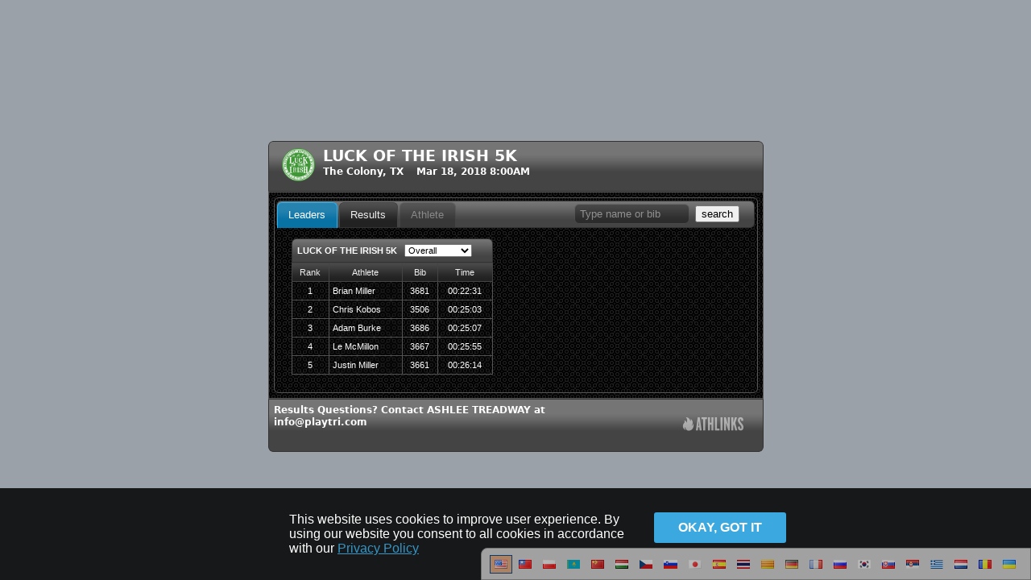

--- FILE ---
content_type: application/javascript
request_url: https://results.chronotrack.com/js/jsgettext/initGettext.js
body_size: -37
content:
var gt = new Gettext({ domain : 'js'});

--- FILE ---
content_type: application/x-javascript
request_url: https://results.chronotrack.com/embed/results/load-model?callback=load_model54354244&modelID=photo-service&raceID=&bracketID=&intervalID=&entryID=&eventID=35814&eventTag=event-35814&oemID=www.chronotrack.com&genID=54354244&x=1769030584070&_=1769030584070
body_size: 46
content:
load_model54354244({"modelID":"photo-service","model":{"authorized":true,"service":"Free","isReady":true,"serviceName":"BazuSports"}});

--- FILE ---
content_type: application/x-javascript
request_url: https://results.chronotrack.com/embed/results/load-model?callback=load_model54354244&modelID=event&raceID=&bracketID=&intervalID=&entryID=&eventID=35814&eventTag=event-35814&oemID=www.chronotrack.com&genID=54354244&x=1769030584068&_=1769030584069
body_size: 15405
content:
load_model54354244({"modelID":"event","model":{"id":"35814","tag":"event-35814","name":"LUCK OF THE IRISH 5K","name_prefix":"5K LOI","current_gen_id":null,"start_time":"Mar 18, 2018 8:00AM","photo_service_url":null,"mute_video":"0","location":"The Colony, TX","time_zone":"US\/Central","prerolls":[],"genID":"54354244","races":{"90011":{"id":"90011","name":"LUCK OF THE IRISH 5K","tag":"race-90011","type":"running","leaderboard":{"186211":{"977896":[{"checkpoint":"FINISH","race_tag":"race-90011","distance":"5000","entry_id":"35335375","hometown":"Plano, TX","bib":"3681","name":"Brian Miller","rank":"1","iv_time":"00:22:31","pace":"07:15","is_finished":true},{"checkpoint":"FINISH","race_tag":"race-90011","distance":"5000","entry_id":"35591815","hometown":"Plano, TX","bib":"3506","name":"Chris Kobos","rank":"2","iv_time":"00:25:03","pace":"08:04","is_finished":true},{"checkpoint":"FINISH","race_tag":"race-90011","distance":"5000","entry_id":"35738497","hometown":"Red Oak, TX","bib":"3686","name":"Adam Burke","rank":"3","iv_time":"00:25:07","pace":"08:05","is_finished":true},{"checkpoint":"FINISH","race_tag":"race-90011","distance":"5000","entry_id":"35611029","hometown":"Wichita, KS","bib":"3667","name":"Le McMillon","rank":"4","iv_time":"00:25:55","pace":"08:21","is_finished":true},{"checkpoint":"FINISH","race_tag":"race-90011","distance":"5000","entry_id":"35685750","hometown":"Frisco, TX","bib":"3661","name":"Justin Miller","rank":"5","iv_time":"00:26:14","pace":"08:27","is_finished":true}],"977897":[{"checkpoint":"FINISH","race_tag":"race-90011","distance":"5000","entry_id":"35611029","hometown":"Wichita, KS","bib":"3667","name":"Le McMillon","rank":"1","iv_time":"00:25:55","pace":"08:21","is_finished":true},{"checkpoint":"FINISH","race_tag":"race-90011","distance":"5000","entry_id":"35632719","hometown":"Port Neches, TX","bib":"3679","name":"Sheryl Edgerly","rank":"2","iv_time":"00:29:57","pace":"09:39","is_finished":true},{"checkpoint":"FINISH","race_tag":"race-90011","distance":"5000","entry_id":"35938296","hometown":"Little Elm, TX","bib":"3673","name":"Carla Accessor","rank":"3","iv_time":"00:31:43","pace":"10:13","is_finished":true},{"checkpoint":"FINISH","race_tag":"race-90011","distance":"5000","entry_id":"35916798","hometown":"Grand Prairie, TX","bib":"3665","name":"Lisa Van","rank":"4","iv_time":"00:33:57","pace":"10:56","is_finished":true},{"checkpoint":"FINISH","race_tag":"race-90011","distance":"5000","entry_id":"35738498","hometown":"Red Oak, TX","bib":"3675","name":"Angela Burke","rank":"5","iv_time":"00:36:11","pace":"11:39","is_finished":true}],"977898":[{"checkpoint":"FINISH","race_tag":"race-90011","distance":"5000","entry_id":"35335375","hometown":"Plano, TX","bib":"3681","name":"Brian Miller","rank":"1","iv_time":"00:22:31","pace":"07:15","is_finished":true},{"checkpoint":"FINISH","race_tag":"race-90011","distance":"5000","entry_id":"35591815","hometown":"Plano, TX","bib":"3506","name":"Chris Kobos","rank":"2","iv_time":"00:25:03","pace":"08:04","is_finished":true},{"checkpoint":"FINISH","race_tag":"race-90011","distance":"5000","entry_id":"35738497","hometown":"Red Oak, TX","bib":"3686","name":"Adam Burke","rank":"3","iv_time":"00:25:07","pace":"08:05","is_finished":true},{"checkpoint":"FINISH","race_tag":"race-90011","distance":"5000","entry_id":"35685750","hometown":"Frisco, TX","bib":"3661","name":"Justin Miller","rank":"4","iv_time":"00:26:14","pace":"08:27","is_finished":true},{"checkpoint":"FINISH","race_tag":"race-90011","distance":"5000","entry_id":"35798554","hometown":"Addison, TX","bib":"3680","name":"Todd Kerr","rank":"5","iv_time":"00:26:35","pace":"08:34","is_finished":true}],"1050380":[{"checkpoint":"FINISH","race_tag":"race-90011","distance":"5000","entry_id":"35896545","hometown":"Dallas, TX","bib":"3647","name":"Jazlyn Williams","rank":"1","iv_time":"00:37:47","pace":"12:10","is_finished":true},{"checkpoint":"FINISH","race_tag":"race-90011","distance":"5000","entry_id":"35896546","hometown":"Dallas, TX","bib":"3646","name":"A\u2019liyah Williams","rank":"2","iv_time":"00:42:53","pace":"13:48","is_finished":true}],"1050384":[{"checkpoint":"FINISH","race_tag":"race-90011","distance":"5000","entry_id":"35611029","hometown":"Wichita, KS","bib":"3667","name":"Le McMillon","rank":"1","iv_time":"00:25:55","pace":"08:21","is_finished":true},{"checkpoint":"FINISH","race_tag":"race-90011","distance":"5000","entry_id":"35738498","hometown":"Red Oak, TX","bib":"3675","name":"Angela Burke","rank":"2","iv_time":"00:36:11","pace":"11:39","is_finished":true}],"1050385":[{"checkpoint":"FINISH","race_tag":"race-90011","distance":"5000","entry_id":"35916798","hometown":"Grand Prairie, TX","bib":"3665","name":"Lisa Van","rank":"1","iv_time":"00:33:57","pace":"10:56","is_finished":true},{"checkpoint":"FINISH","race_tag":"race-90011","distance":"5000","entry_id":"35541027","hometown":"Richmond, TX","bib":"3666","name":"Trinh Tran","rank":"2","iv_time":"00:37:55","pace":"12:13","is_finished":true}],"1050386":[{"checkpoint":"FINISH","race_tag":"race-90011","distance":"5000","entry_id":"35811483","hometown":"Fort Worth, TX","bib":"3504","name":"Shannon Buchanon","rank":"1","iv_time":"00:49:40","pace":"16:00","is_finished":true},{"checkpoint":"FINISH","race_tag":"race-90011","distance":"5000","entry_id":"35896543","hometown":"Dallas, TX","bib":"3648","name":"Rocio Bowman","rank":"2","iv_time":"00:51:33","pace":"16:36","is_finished":true},{"checkpoint":"FINISH","race_tag":"race-90011","distance":"5000","entry_id":"34844055","hometown":"Grand Prairie, TX","bib":"3684","name":"LINDA Gonzales","rank":"3","iv_time":"01:07:16","pace":"21:39","is_finished":true}],"1050387":[{"checkpoint":"FINISH","race_tag":"race-90011","distance":"5000","entry_id":"35938296","hometown":"Little Elm, TX","bib":"3673","name":"Carla Accessor","rank":"1","iv_time":"00:31:43","pace":"10:13","is_finished":true}],"1050388":[{"checkpoint":"FINISH","race_tag":"race-90011","distance":"5000","entry_id":"35632719","hometown":"Port Neches, TX","bib":"3679","name":"Sheryl Edgerly","rank":"1","iv_time":"00:29:57","pace":"09:39","is_finished":true},{"checkpoint":"FINISH","race_tag":"race-90011","distance":"5000","entry_id":"35310918","hometown":"Plano, TX","bib":"3502","name":"Kay Reed","rank":"2","iv_time":"00:45:07","pace":"14:32","is_finished":true},{"checkpoint":"FINISH","race_tag":"race-90011","distance":"5000","entry_id":"35633504","hometown":"Wylie, TX","bib":"3505","name":"Dawn Shirley","rank":"3","iv_time":"00:46:02","pace":"14:49","is_finished":true},{"checkpoint":"FINISH","race_tag":"race-90011","distance":"5000","entry_id":"35012442","hometown":"Carrollton, TX","bib":"3670","name":"Kimberley Hughes","rank":"4","iv_time":"00:54:50","pace":"17:39","is_finished":true},{"checkpoint":"FINISH","race_tag":"race-90011","distance":"5000","entry_id":"35481776","hometown":"Carrollton, TX","bib":"3671","name":"Christine Gamlin","rank":"5","iv_time":"00:54:52","pace":"17:40","is_finished":true}],"1050389":[{"checkpoint":"FINISH","race_tag":"race-90011","distance":"5000","entry_id":"35894897","hometown":"Dallas, TX","bib":"3645","name":"Linda De Los Santos","rank":"1","iv_time":"01:07:15","pace":"21:39","is_finished":true}],"1050394":[{"checkpoint":"FINISH","race_tag":"race-90011","distance":"5000","entry_id":"34844059","hometown":"Grand Prairie, TX","bib":"3682","name":"Dylan Gonzales","rank":"1","iv_time":"00:45:17","pace":"14:35","is_finished":true},{"checkpoint":"FINISH","race_tag":"race-90011","distance":"5000","entry_id":"34844058","hometown":"Grand Prairie, TX","bib":"3685","name":"Aaron Gonzales","rank":"2","iv_time":"01:07:16","pace":"21:39","is_finished":true}],"1050397":[{"checkpoint":"FINISH","race_tag":"race-90011","distance":"5000","entry_id":"35685750","hometown":"Frisco, TX","bib":"3661","name":"Justin Miller","rank":"1","iv_time":"00:26:14","pace":"08:27","is_finished":true}],"1050399":[{"checkpoint":"FINISH","race_tag":"race-90011","distance":"5000","entry_id":"35738497","hometown":"Red Oak, TX","bib":"3686","name":"Adam Burke","rank":"1","iv_time":"00:25:07","pace":"08:05","is_finished":true},{"checkpoint":"FINISH","race_tag":"race-90011","distance":"5000","entry_id":"35010539","hometown":"Plano, TX","bib":"3669","name":"Jared Holcomb","rank":"2","iv_time":"00:34:25","pace":"11:05","is_finished":true},{"checkpoint":"FINISH","race_tag":"race-90011","distance":"5000","entry_id":"35541029","hometown":"Richmond, TX","bib":"3668","name":"Duc Nguyen","rank":"3","iv_time":"00:34:31","pace":"11:07","is_finished":true},{"checkpoint":"FINISH","race_tag":"race-90011","distance":"5000","entry_id":"34844057","hometown":"Grand Prairie, TX","bib":"3683","name":"Derek Gonzales","rank":"4","iv_time":"00:48:10","pace":"15:31","is_finished":true}],"1050401":[{"checkpoint":"FINISH","race_tag":"race-90011","distance":"5000","entry_id":"35335375","hometown":"Plano, TX","bib":"3681","name":"Brian Miller","rank":"1","iv_time":"00:22:31","pace":"07:15","is_finished":true}],"1050402":[{"checkpoint":"FINISH","race_tag":"race-90011","distance":"5000","entry_id":"35798554","hometown":"Addison, TX","bib":"3680","name":"Todd Kerr","rank":"1","iv_time":"00:26:35","pace":"08:34","is_finished":true},{"checkpoint":"FINISH","race_tag":"race-90011","distance":"5000","entry_id":"35766178","hometown":"Fort Worth, TX","bib":"3503","name":"Arthur Oliver","rank":"2","iv_time":"00:33:44","pace":"10:52","is_finished":true},{"checkpoint":"FINISH","race_tag":"race-90011","distance":"5000","entry_id":"35896544","hometown":"Dallas, TX","bib":"3649","name":"Lee Bowman","rank":"3","iv_time":"00:51:35","pace":"16:36","is_finished":true}],"1050403":[{"checkpoint":"FINISH","race_tag":"race-90011","distance":"5000","entry_id":"35591815","hometown":"Plano, TX","bib":"3506","name":"Chris Kobos","rank":"1","iv_time":"00:25:03","pace":"08:04","is_finished":true}],"1050405":[{"checkpoint":"FINISH","race_tag":"race-90011","distance":"5000","entry_id":"35952230","hometown":"Dallas, TX","bib":"3678","name":"Maxx Pomm","rank":"1","iv_time":"00:30:24","pace":"09:47","is_finished":true}],"1050406":[{"checkpoint":"FINISH","race_tag":"race-90011","distance":"5000","entry_id":"35810089","hometown":"Dallas, TX","bib":"3676","name":"Jerry Cambron","rank":"1","iv_time":"00:47:02","pace":"15:09","is_finished":true}]}},"brackets":[{"id":"977896","name":"Overall","bracket_tag":"ALL","bracket_type":"OPEN","bracket_rank_type":"CHIP","bracket_primary":null,"bracket_order":"1","bracket_wants_leaderboard":"1","race_id":"90011","race_default_bracket_id":"977896"},{"id":"977897","name":"Female","bracket_tag":"F","bracket_type":"SEX","bracket_rank_type":"CHIP","bracket_primary":null,"bracket_order":"2","bracket_wants_leaderboard":"1","race_id":"90011","race_default_bracket_id":"977896"},{"id":"1050380","name":"F14 & under","bracket_tag":"F1-14","bracket_type":"AGE","bracket_rank_type":"CHIP","bracket_primary":"1","bracket_order":"3","bracket_wants_leaderboard":"1","race_id":"90011","race_default_bracket_id":"977896"},{"id":"1050384","name":"F25-29","bracket_tag":"F25-29","bracket_type":"AGE","bracket_rank_type":"CHIP","bracket_primary":"1","bracket_order":"6","bracket_wants_leaderboard":"1","race_id":"90011","race_default_bracket_id":"977896"},{"id":"1050385","name":"F30-34","bracket_tag":"F30-34","bracket_type":"AGE","bracket_rank_type":"CHIP","bracket_primary":"1","bracket_order":"7","bracket_wants_leaderboard":"1","race_id":"90011","race_default_bracket_id":"977896"},{"id":"1050386","name":"F35-39","bracket_tag":"F35-39","bracket_type":"AGE","bracket_rank_type":"CHIP","bracket_primary":"1","bracket_order":"8","bracket_wants_leaderboard":"1","race_id":"90011","race_default_bracket_id":"977896"},{"id":"1050387","name":"F40-44","bracket_tag":"F40-44","bracket_type":"AGE","bracket_rank_type":"CHIP","bracket_primary":"1","bracket_order":"9","bracket_wants_leaderboard":"1","race_id":"90011","race_default_bracket_id":"977896"},{"id":"1050388","name":"F45-49","bracket_tag":"F45-49","bracket_type":"AGE","bracket_rank_type":"CHIP","bracket_primary":"1","bracket_order":"10","bracket_wants_leaderboard":"1","race_id":"90011","race_default_bracket_id":"977896"},{"id":"1050389","name":"F50-54","bracket_tag":"F50-54","bracket_type":"AGE","bracket_rank_type":"CHIP","bracket_primary":"1","bracket_order":"11","bracket_wants_leaderboard":"1","race_id":"90011","race_default_bracket_id":"977896"},{"id":"977898","name":"Male","bracket_tag":"M","bracket_type":"SEX","bracket_rank_type":"CHIP","bracket_primary":null,"bracket_order":"16","bracket_wants_leaderboard":"1","race_id":"90011","race_default_bracket_id":"977896"},{"id":"1050394","name":"M14 & under","bracket_tag":"M1-14","bracket_type":"AGE","bracket_rank_type":"CHIP","bracket_primary":"1","bracket_order":"17","bracket_wants_leaderboard":"1","race_id":"90011","race_default_bracket_id":"977896"},{"id":"1050397","name":"M25-29","bracket_tag":"M25-29","bracket_type":"AGE","bracket_rank_type":"CHIP","bracket_primary":"1","bracket_order":"20","bracket_wants_leaderboard":"1","race_id":"90011","race_default_bracket_id":"977896"},{"id":"1050399","name":"M35-39","bracket_tag":"M35-39","bracket_type":"AGE","bracket_rank_type":"CHIP","bracket_primary":"1","bracket_order":"22","bracket_wants_leaderboard":"1","race_id":"90011","race_default_bracket_id":"977896"},{"id":"1050401","name":"M45-49","bracket_tag":"M45-49","bracket_type":"AGE","bracket_rank_type":"CHIP","bracket_primary":"1","bracket_order":"24","bracket_wants_leaderboard":"1","race_id":"90011","race_default_bracket_id":"977896"},{"id":"1050402","name":"M50-54","bracket_tag":"M50-54","bracket_type":"AGE","bracket_rank_type":"CHIP","bracket_primary":"1","bracket_order":"25","bracket_wants_leaderboard":"1","race_id":"90011","race_default_bracket_id":"977896"},{"id":"1050403","name":"M55-59","bracket_tag":"M55-59","bracket_type":"AGE","bracket_rank_type":"CHIP","bracket_primary":"1","bracket_order":"26","bracket_wants_leaderboard":"1","race_id":"90011","race_default_bracket_id":"977896"},{"id":"1050405","name":"M65-69","bracket_tag":"M65-69","bracket_type":"AGE","bracket_rank_type":"CHIP","bracket_primary":"1","bracket_order":"28","bracket_wants_leaderboard":"1","race_id":"90011","race_default_bracket_id":"977896"},{"id":"1050406","name":"M70+","bracket_tag":"M70-120","bracket_type":"AGE","bracket_rank_type":"CHIP","bracket_primary":"1","bracket_order":"29","bracket_wants_leaderboard":"1","race_id":"90011","race_default_bracket_id":"977896"}],"default_bracket_id":"977896","intervals":[{"id":"186211","name":"Full Course","interval_tag":"FULLCOURSE","interval_type":"course","is_full":"1","interval_order":"1","checkpoint_distance":"5000","race_id":"90011","interval_race_type":"run"}],"status":"Finished","refresh":0}},"eventGraphic":"https:\/\/s3.amazonaws.com\/bazu-static\/img\/event\/banner\/responsive-logo\/35814.png?474388237","athlinks":{"response_code":"0","data":{"thirdPartyEventId":"35814","athlinksEventId":694466,"athlinksMasterEventId":133674,"courses":[{"thirdPartyRaceId":"90011","athlinksCourseId":1130765,"athlinksEventCourseId":1126012}],"ctlEventId":"35814","athEventId":694466,"athMasterEventId":133674,"races":{"90011":1130765},"mappedCourses":{"90011":{"thirdPartyRaceId":"90011","athlinksCourseId":1130765,"athlinksEventCourseId":1126012}}},"urls":{"events":null,"app":"http:\/\/www.athlinks.com\/","bragi":"https:\/\/www.athlinks.com"}},"hosts":{"video":"s3.amazonaws.com\/bazu-video"}}});

--- FILE ---
content_type: application/x-javascript
request_url: https://results.chronotrack.com/embed/results/load-model?callback=load_model54354244&modelID=user-state&raceID=&bracketID=&intervalID=&entryID=&eventID=35814&eventTag=event-35814&oemID=www.chronotrack.com&genID=54354244&x=1769030584065&_=1769030584065
body_size: 57
content:
load_model54354244({"modelID":"user-state","model":{"global":{"raceID":null,"entryID":null,"bracketID":null,"intervalID":null},"scope":"event"}});

--- FILE ---
content_type: application/x-javascript
request_url: https://results.chronotrack.com/embed/results/index?callback=index54354244&eventID=35814&eventTag=event-35814&oemID=www.chronotrack.com&genID=54354244&x=1769030583812&_=1769030583813
body_size: 9861
content:
index54354244({"content":"<div id=\"bazu-window\" class=\"bazu-style ui-helper-reset loading ui-corner-all theme-dark-hive\">\n    <form id=\"bazu-params\" name=\"bazu-params\" method=\"post\" onsubmit=\"return false;\">\n          <input type=\"hidden\" class=\"bazu-global\" id=\"bazu-global-raceID\" name=\"raceID\" value=\"\"\/>\n          <input type=\"hidden\" class=\"bazu-global\" id=\"bazu-global-bracketID\" name=\"bracketID\" value=\"\"\/>\n          <input type=\"hidden\" class=\"bazu-global\" id=\"bazu-global-intervalID\" name=\"intervalID\" value=\"\"\/>\n          <input type=\"hidden\" class=\"bazu-global\" id=\"bazu-global-entryID\" name=\"entryID\" value=\"\"\/>\n      <\/form>\n            <div class=\"bazu-model bazu-load-model ui-helper-hidden\" id=\"bazu-model-user-state\">\n        <!-- user-state -->      <\/div>\n                <div class=\"bazu-model bazu-load-model ui-widget-header ui-corner-top\" id=\"bazu-model-header\">\n        <div id=\"bzr-event-info\">\r\n  <div>\r\n    <a href=\"#\"><img src=\"https:\/\/s3.amazonaws.com\/bazu-static\/img\/event\/banner\/responsive-logo\/35814.png?1071868173\" border=\"0\" alt=\"LUCK OF THE IRISH 5K\"\/><\/a>\r\n  <\/div>\r\n  <div style=\"width:88%\">\r\n    <h1><a href=\"#\">LUCK OF THE IRISH 5K<\/a><\/h1>\r\n    <h2>\r\n      The Colony, TX      &nbsp;&nbsp;\r\n      Mar 18, 2018 8:00AM    <\/h2>\r\n  <\/div>\r\n<\/div>\r\n\r\n      <\/div>\n                <div class=\"bazu-model bazu-load-model ui-widget-content\" id=\"bazu-model-event\">\n        <div id=\"bzr-search\">\r\n  <div>\r\n  <input size=\"15\" class=\"ui-widget ui-widget-content ui-state-disabled ui-corner-all\" name=\"bzr-q\" id=\"bzr-q\" type=\"text\" value=\"Type name or bib\" \/>\r\n  <button class=\"btn\" id=\"bzr-search-button\">search<\/button>\r\n  <\/div>\r\n  <div class=\"ac_no_results ui-helper-hidden\">No results found<\/div>\r\n<\/div>\r\n\r\n<div id=\"bzr-tabs\">\r\n  <ul>\r\n    <li><a href=\"#bzr-leaders-tab\" id=\"resultsLeadersTab\">Leaders<\/a><\/li>\r\n    <li><a href=\"#bzr-results-tab\" id=\"resultsResultsTab\">Results<\/a><\/li>\r\n    <li><a href=\"#bzr-athlete-tab\" id=\"resultsAthleteTab\">Athlete<\/a><\/li>\r\n  <\/ul>\r\n  <div id=\"bzr-live-video-tab\">\r\n      <\/div>\r\n    <div id=\"bzr-leaders-tab\">\r\n    <ul class=\"bzr-lbs\">\r\n            <li class=\"bzr-lb bzr-clrl\" id=\"bzr-lb-90011\"><div class=\"bzr-lb-tools ui-widget-header ui-corner-top\" id=\"bzr-lb-tools-90011\">\n  <span>LUCK OF THE IRISH 5K<\/span>\n  <select class=\"bzr-bracket-menu\" id=\"bzr-bracket-menu-90011\">\n          <option value=\"977896\" selected=\"selected\">Overall<\/option>\n            <option value=\"977897\">Female<\/option>\n            <option value=\"1050380\">F14 & under<\/option>\n            <option value=\"1050384\">F25-29<\/option>\n            <option value=\"1050385\">F30-34<\/option>\n            <option value=\"1050386\">F35-39<\/option>\n            <option value=\"1050387\">F40-44<\/option>\n            <option value=\"1050388\">F45-49<\/option>\n            <option value=\"1050389\">F50-54<\/option>\n            <option value=\"977898\">Male<\/option>\n            <option value=\"1050394\">M14 & under<\/option>\n            <option value=\"1050397\">M25-29<\/option>\n            <option value=\"1050399\">M35-39<\/option>\n            <option value=\"1050401\">M45-49<\/option>\n            <option value=\"1050402\">M50-54<\/option>\n            <option value=\"1050403\">M55-59<\/option>\n            <option value=\"1050405\">M65-69<\/option>\n            <option value=\"1050406\">M70+<\/option>\n        <\/select>\n<\/div>\n<table class=\"ui-corner-bottom\" cellspacing=\"0\">\n    <thead>\n    <tr>\n      <th class=\"ui-state-default bzr-lb-rank\">Rank<\/th>\n      <th class=\"ui-state-default bzr-lb-athlete\">Athlete<\/th>\n      <th class=\"ui-state-default bzr-lb-bib\">Bib<\/th>\n      <th class=\"ui-state-default bzr-lb-time\">Time<\/th>\n    <\/tr>\n  <\/thead>\n  <tbody class=\"ui-widget-content\">\n    <tr>\n      <td colspan=\"4\"> ... <\/th>\n    <\/tr>\n  <\/tbody>\n<\/table>\n<\/li>\r\n          <\/ul>\r\n  <\/div>\r\n  \r\n  <div id=\"bzr-results-tab\">\r\n        <div class=\"bzr-grid-filters\">\r\n    \t<span class=\"bzr-filter-wrapper\">\r\n        <label for=\"bazu-full-results-races\">Race:<\/label> \r\n        <select id=\"bazu-full-results-races\"><\/select>\r\n      <\/span>\r\n      <span class=\"bzr-filter-wrapper\">\r\n        <label for=\"bazu-full-results-brackets\">Division:<\/label> \r\n        <select id=\"bazu-full-results-brackets\"><\/select>\r\n      <\/span>\r\n      <span class=\"bzr-filter-wrapper\">\r\n        <label for=\"bazu-full-results-intervals\">Split:<\/label> \r\n        <select id=\"bazu-full-results-intervals\"><\/select>\r\n     <\/span>\r\n        <span class=\"bzr-filter-wrapper\">\r\n          <label for=\"bazu-full-results-paging\">Page size:<\/label> \r\n          <select id=\"bazu-full-results-paging\">\r\n              <option value=\"15\">15<\/option>\r\n              <option value=\"50\">50<\/option>\r\n              <option value=\"100\">100<\/option>\r\n          <\/select>\r\n      \t<\/span>\r\n        <a href=\"#\" class=\"refreshResults\"><img src=\"\/img\/www\/refresh.png\" height=\"14px\" \/><\/a>\r\n    <\/div>\r\n        <table id=\"bazu-full-results-grid\" hidecols=\"\" class=\"bazu-results-table ui-widget-content ui-corner-bottom\" cellspacing=\"0\">\r\n      <thead>\r\n        <tr>\r\n          <th class=\"ui-state-default\">ID<\/th>\r\n          <th class=\"ui-state-default\">Rank<\/th>\r\n          <th class=\"ui-state-default\">Name<\/th>\r\n          <th class=\"ui-state-default\">Bib<\/th>\r\n          <th class=\"ui-state-default\">Time<\/th>\r\n          <th class=\"ui-state-default\">Pace<\/th>\r\n          <th class=\"ui-state-default\">Hometown<\/th>\r\n          <th class=\"ui-state-default\">Age<\/th>\r\n          <th class=\"ui-state-default\">Gender<\/th>\r\n          <th class=\"ui-state-default\">Division<\/th>\r\n          <th class=\"ui-state-default\">Div Rank<\/th>\r\n        <\/tr>\r\n      <\/thead>\r\n      <tbody class=\"ui-widget-content\">\r\n        <tr>\r\n          <td colspan=\"11\">\r\n            Loading...          <\/td>\r\n        <\/tr>\r\n      <\/tbody>\r\n    <\/table>\r\n  <\/div>\r\n  <div id=\"bzr-athlete-tab\">\r\n    <div id=\"bzr-athlete-summary\">\r\n  <div class=\"bzr-as-1 ui-helper-clearfix\">\r\n    <div class=\"bzr-bib\">\r\n      <div class=\"ui-widget-header ui-corner-top\">Bib<\/div>\r\n      <div class=\"ui-widget-content ui-corner-bottom bzr-ath-bib ui-state-active\"><\/div>\r\n    <\/div>\r\n    <div class=\"bzr-name-loc\">\r\n      <div class=\"bzr-ath-name\">-<\/div>\r\n      <div class=\"bzr-ath-race-town\">\r\n        <span class=\"bzr-ra-name\">-<\/span>\r\n        <span class=\"bzr-ath-hometown\">&raquo; -<\/span>\r\n      <\/div>\r\n    <\/div>\r\n    <div class=\"bzr-finish-time\">\r\n      <div class=\"ui-widget-header ui-corner-top bzr-ath-status\">-<\/div>\r\n      <div class=\"ui-widget-content ui-corner-bottom bzr-ath-time ui-state-active\">--:--:--<\/div>\r\n    <\/div>\r\n  <\/div>\r\n  <div class=\"bzr-as-2 ui-helper-clearfix\">\r\n    <ul class=\"bzr-ath-rankings\"><\/ul>\r\n          <div class=\"bzr-irp\" id=\"bzr-athlinks-irp\"><\/div>\r\n      <\/div>\r\n<\/div>\r\n\r\n<div id=\"bzr-vpt-tabs\">\r\n  <ul>\r\n            <li><a href=\"#bzr-timing-data\" id=\"resultsAthleteTimingTab\">Timing<\/a><\/li>\r\n  <\/ul>\r\n      <div id=\"bzr-timing-data\" class=\"bzr-timing-data\">\r\n    <p>Timing data info here.<p>\r\n  <\/div>\r\n<\/div>\r\n  <\/div>\r\n<\/div>      <\/div>\n                <div class=\"bazu-model ui-widget-content\" id=\"bazu-model-athlete\">\n        <!-- athlete -->\n      <\/div>\n                <div class=\"bazu-model bazu-load-model ui-widget-content\" id=\"bazu-model-photo-service\">\n        <!-- photo service -->\n<div class=\"bz-psauth-dlg\" title=\"Photo Purchasing Options\">\n<table cellspacing=\"0\" style=\"width:100%;\"><tbody><tr>\n<td style=\"width:24px;padding:3px;vertical-align:top;\">\n  <span class=\"ui-icon ui-icon-alert\"><\/span>\n<\/td>\n<td>\n  <p>If you have already purchased this athlete's photo package and have a confirmation code, type it here and click \"Use Code\" to download these photos now.<\/p>\n  <p><label for=\"bzr-psauth-conf-code\">Confirmation Code:<\/label> \n     <input type=\"text\" class=\"txs ui-widget-content ui-corner-all\" name=\"bzr-psauth-conf-code\" id=\"bzr-psauth-conf-code\" maxlength=\"6\"\/>\n     <div class=\"ui-state-error ui-corner-all\" style=\"padding:2px;\" id=\"bzr-psauth-conf-code-error\" style=\"display:none\"><\/div>\n  <\/p>\n  <p>If you would like to purchase these photos now, please click the \"Buy Photos\" button.<\/p>\n<\/td>\n<\/tr><\/tbody><\/table>\n<\/div>\n      <\/div>\n                <div class=\"bazu-model ui-widget-header ui-corner-bottom\" id=\"bazu-model-footer\">\n        <div class=\"bzr-support-box\">\r\nResults Questions? Contact ASHLEE TREADWAY at info@playtri.com<br \/><\/div>\r\n  <a href=\"https:\/\/www.athlinks.com\/azp\/ctlive\/event\/35814\" target=\"_blank\" title=\"Learn more about Athlinks\" class=\"bzr-logo\">\r\n      <img src=\"\/img\/athlinks-trans-white.png\" border=\"0\" alt=\"Athlinks\" \/>\r\n  <\/a>\r\n      <\/div>\n                <div class=\"bazu-model\" id=\"bazu-model-display\">\n              <\/div>\n      <\/div>\n\n","stylesheets":["https:\/\/results.chronotrack.com\/css\/bze-results.css","https:\/\/d1wtzsjnbruk95.cloudfront.net\/js\/jqueryui\/1.8\/themes\/dark-hive\/jquery-ui.css"],"gettextlinks":[],"scripts":["https:\/\/d1wtzsjnbruk95.cloudfront.net\/js\/jqueryui\/1.8\/jquery-ui.min.js","https:\/\/d1wtzsjnbruk95.cloudfront.net\/jwplayer-7.12.2\/jwplayer.js","https:\/\/results.chronotrack.com\/js\/bze-results.js"]});

--- FILE ---
content_type: application/x-javascript
request_url: https://results.chronotrack.com/embed/results/results-grid?callback=results_grid54354244&sEcho=2&iColumns=11&sColumns=&iDisplayStart=0&iDisplayLength=15&mDataProp_0=0&mDataProp_1=1&mDataProp_2=2&mDataProp_3=3&mDataProp_4=4&mDataProp_5=5&mDataProp_6=6&mDataProp_7=7&mDataProp_8=8&mDataProp_9=9&mDataProp_10=10&raceID=90011&bracketID=977896&intervalID=186211&entryID=&eventID=35814&eventTag=event-35814&oemID=www.chronotrack.com&genID=54354244&x=1769030584767&_=1769030584768
body_size: 1560
content:
results_grid54354244({"iTotalRecords":"30","iTotalDisplayRecords":"30","iDisplayStart":0,"aaData":[["35335375","1","Brian Miller","3681","00:22:31","07:15","Plano, TX","46","M","M45-49","1"],["35591815","2","Chris Kobos","3506","00:25:03","08:04","Plano, TX","59","M","M55-59","1"],["35738497","3","Adam Burke","3686","00:25:07","08:05","Red Oak, TX","39","M","M35-39","1"],["35611029","4","Le McMillon","3667","00:25:55","08:21","Wichita, KS","29","F","F25-29","1"],["35685750","5","Justin Miller","3661","00:26:14","08:27","Frisco, TX","27","M","M25-29","1"],["35798554","6","Todd Kerr","3680","00:26:35","08:34","Addison, TX","54","M","M50-54","1"],["35632719","7","Sheryl Edgerly","3679","00:29:57","09:39","Port Neches, TX","49","F","F45-49","1"],["35952230","8","Maxx Pomm","3678","00:30:24","09:47","Dallas, TX","68","M","M65-69","1"],["35938296","9","Carla Accessor","3673","00:31:43","10:13","Little Elm, TX","42","F","F40-44","1"],["35766178","10","Arthur Oliver","3503","00:33:44","10:52","Fort Worth, TX","51","M","M50-54","2"],["35916798","11","Lisa Van","3665","00:33:57","10:56","Grand Prairie, TX","31","F","F30-34","1"],["35010539","12","Jared Holcomb","3669","00:34:25","11:05","Plano, TX","39","M","M35-39","2"],["35541029","13","Duc Nguyen","3668","00:34:31","11:07","Richmond, TX","36","M","M35-39","3"],["35738498","14","Angela Burke","3675","00:36:11","11:39","Red Oak, TX","27","F","F25-29","2"],["35896545","15","Jazlyn Williams","3647","00:37:47","12:10","Dallas, TX","14","F","F14 & under","1"]],"rowCount":"30","unfilteredRowCount":"30","page":1,"pageSize":"15","rowStart":0,"numPages":3,"sEcho":"2","genID":"54354244"});

--- FILE ---
content_type: application/x-javascript
request_url: https://results.chronotrack.com/embed/results/load-model?callback=load_model54354244&modelID=header&raceID=&bracketID=&intervalID=&entryID=&eventID=35814&eventTag=event-35814&oemID=www.chronotrack.com&genID=54354244&x=1769030584067&_=1769030584067
body_size: -27
content:
load_model54354244({"modelID":"header","model":{"header":1}});